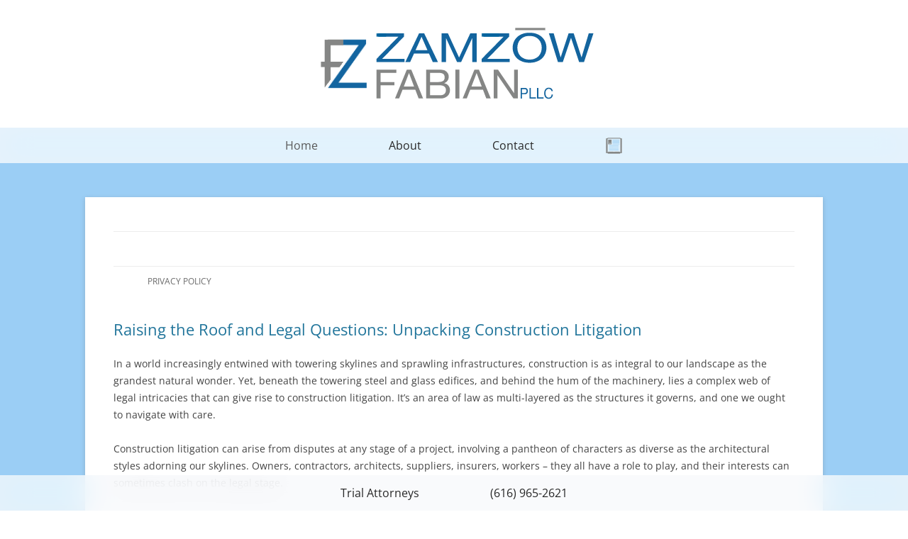

--- FILE ---
content_type: text/html; charset=UTF-8
request_url: https://zamzowfabian.com/articles/page/2/
body_size: 17168
content:
<!DOCTYPE HTML>
<html xmlns="http://www.w3.org/1999/xhtml" xml:lang="en" lang="en">
<head>
<script type="application/ld+json">
{
  "@context": "https://schema.org",
  "@type": "LegalService",
  "name": "Zamzow Fabian PLLC",
  "image": "https://zamzowlaw.com/media/v5zamzowfabianpllc_logo.svg",
  "url": "https://zamzowfabian.com/",
  "telephone": "+1-616-965-2621",
  "email": "contact@zamzowfabian.com",
  "address": {
    "@type": "PostalAddress",
    "streetAddress": "300 Ottawa Ave NW, Suite 220",
    "addressLocality": "Grand Rapids",
    "addressRegion": "MI",
    "postalCode": "49503",
    "addressCountry": "US"
  },
  "openingHours": "Mo-Fr 09:00-17:00",
  "areaServed": {
    "@type": "City",
    "name": "Grand Rapids"
  },
  "description": "Zamzow Fabian PLLC is a Grand Rapids-based law firm providing litigation, criminal defense, business, employment, and real estate legal services to individuals and businesses in Michigan."
}
</script>

<link rel="canonical" href="https://zamzowfabian.com/articles/index.php">


<meta charset="utf-8">
<meta name="viewport" content="width=device-width, initial-scale=1, viewport-fit=cover">
<title>
Zamzow Fabian PLLC • 
Lawyers and Counselors | Grand Rapids, MI | Legal Service 
</title>

<meta property="og:title" content="Zamzow Fabian PLLC Grand Rapids Lawyers">
<meta property="og:image" content="https://zamzowlaw.com/media/v4300_downtown_grand_rapids_zamzow_pllc.jpg">
<meta property="og:description" content="Premier Attorneys and Counselors. Our team of exceptional lawyers guide clients with care and dedication.">
<meta property="og:url" content="https://zamzowfabian.com/">
<meta property="og:locale" content="en_US">
<meta property="og:site_name" content="Zamzow Fabian PLLC">
<meta property="og:type" content="website">

<meta name="description" content="Zamzow Fabian PLLC 
Premier Attorneys and Counselors. Our team of exceptional lawyers guide clients with care and dedication. Find some of the best attorneys in Grand Rapids.">

<meta name='Keywords' content='attorney,lawyer,legal,law,counsel,litigation,grand rapids'>

<meta name="generator" content="Michigan Law Firm Zamzow Fabian PLLC Lawyers, Attorneys, and Counselors">
<meta name="author" content="Zamzow Fabian PLLC">

<meta name="twitter:site" content="@ZamzowFabian">
<meta name="twitter:card" content="https://zamzowlaw.com/media/v4300_downtown_grand_rapids_zamzow_pllc.jpg">
 
<link rel="apple-touch-icon" sizes="180x180" href="/apple-touch-icon.png">
<link rel="icon" type="image/png" sizes="32x32" href="/favicon-32x32.png">
<link rel="icon" type="image/png" sizes="16x16" href="/favicon-16x16.png">
<link rel="manifest" href="/site.webmanifest">
<link rel="mask-icon" href="/safari-pinned-tab.svg" color="#00c7ff">
<meta name="msapplication-TileColor" content="#2b5797">
<meta name="theme-color" content="#ffffff">

<style>

* {margin: 0; padding: 0; border: 0; outline: 0; cursor:default;}
a {text-decoration:none;}
a:hover {color:#9BCEF5;}
h, html, body {color:#282828; background-color:#ffffff; font-family:Helvetica, Arial, Verdana, sans-serif; margin:0px; padding:0px; border:0px; font-weight:normal; }

.v4curpagemen A:link {text-decoration:none; color:#595959; font-size:16px; font-weight:normal; }
.v4curpagemen A:visited {text-decoration:none; color:#595959; font-size:16px; font-weight:normal; }
.v4curpagemen A:hover {text-decoration:none; color:#282828; font-size:16px; font-weight:normal; }
.v4curpagemen A:active {text-decoration:none; color:#595959; font-size:16px; font-weight:normal; }

.v4nexpagemen A:link {text-decoration:none; color:#282828; font-size:16px; font-weight:normal; }
.v4nexpagemen A:visited {text-decoration:none; color:#282828; font-size:16px; font-weight:normal; }
.v4nexpagemen A:hover {text-decoration:none; color:#9BCEF5; font-size:16px; font-weight:normal; }
.v4nexpagemen A:active {text-decoration:none; color:#282828; font-size:16px; font-weight:normal; }

div.v4NavBar { position:sticky; position: -webkit-sticky; z-index:3; top:0px; width:100%; margin:auto; -webkit-backdrop-filter: saturate(1.8) blur(20px); backdrop-filter: saturate(1.8) blur(20px); background-color: rgba(251, 251, 253, 0.8); animation-name: v4menu; animation-duration: 3s;}
@keyframes v4menu {
  0% {background-color: rgba(255, 255, 255, 0.8);}
  50% {background-color: rgba(220, 232, 242, 0.8);}
  100% {background-color: rgba(251, 251, 253, 0.8);}
}
div.v4NavLogo { position:static; background-color:#ffffff; clear:both; text-align:center; min-height:180px; background-image:url('/media/v5zamzowfabianpllc_logo.svg'); background-repeat:no-repeat; background-position:50% 50%; background-size:contain; }
div.v4NavBlog { position:static; clear:both; text-align:center; height:25px; width:25px; background-image:url('/media/v4article.svg'); background-repeat:no-repeat; background-position:50% 50%; background-size:contain; -webkit-transition-duration: 0.5s; /* Safari */  transition-duration: 0.5s; }
div.v4NavBlog:hover { box-shadow: 0 12px 16px 0 rgba(0,0,0,0.2), 0 17px 50px 0 rgba(0,0,0,0.15); transform: scale(1.15); }

nav ul { list-style-type: none; padding: 0; height: 50px; display: flex; justify-content: center; align-items: center; width:100%; }
nav ul li { padding: min(50px, 5%); }

.nav-img { height: 30px; width: auto; }

@media screen and (max-width: 500px) { 
    .home, .about, .contact {
        font-size: 0;
    }
    .nav-img {
        height: 25px;

    }

    .home::after, .about::after, .contact::after {
        font-size: 16px;
 
    }
}

#v4viewport { position:static; background-color:#ffffff; z-index:-1; clear:both; width:100%; overflow:hidden; }

#v4maincontent { position:static; text-align:center; background-color: rgba(255, 255, 255); z-index:-1; clear:both; max-width:2100px; overflow:hidden; margin-left:auto; margin-right:auto; }

#v4coverimage { position:static; clear:both; background-color:#ffffff; max-height:900px; min-height:900px; padding:0px; margin-left:auto; margin-right:auto;
	background-image:url('/media/v4300_downtown_grand_rapids_zamzow_pllc.jpg'); background-repeat:no-repeat; background-size:cover; background-position:50% 0px; }

#v4maintitle { position:relative; display:inline-block; top:100px; text-align:center; transform: scale(1.03); -webkit-backdrop-filter: saturate(1.8) blur(20px); backdrop-filter: saturate(1.8) blur(20px); background-color: rgba(251, 251, 253, 0.6); max-width:90%; min-width:40%; padding:10px; margin-left:auto; margin-right:auto; border-radius: 30px; box-shadow: 0 12px 16px 0 rgba(0,0,0,0.2), 0 17px 50px 0 rgba(0,0,0,0.15); }

.v4titleSB {position:static; padding:10px; display:block; color:#282828; font-size:28px; font-weight:600; line-height:37px; margin-left:auto; margin-right:auto; animation-name: fadeIn; animation-duration: 10s; }
.v4titleMB {position:static; padding:10px; display:block; color:#282828; font-size:40px; font-weight:400; line-height:45px; margin-left:auto; margin-right:auto; animation-name: fadeIn; animation-duration: 5s; }
.v4titleLB {position:static; padding:10px; display:block; color:#282828; font-size:70px; font-weight:600; line-height:84px; margin-left:auto; margin-right:auto; }
@keyframes fadeIn { 0% {color:#282828; opacity: 0;} 15% {color:#282828; opacity: 0;} 100% {color:#282828; opacity: 1;} }

div.v4bodyimgfirst { position:static; text-align:center; clear:both; background-color:rgba(255, 255, 255); padding:5%; min-width:275px; background-image:url('/media/v4backgroundlit.jpg'); background-repeat:no-repeat; background-position:50% 50%; background-size:cover; margin-left:10%; margin-right:10%; border-radius: 30px; }
div.v4bodyimgsecond { position:static; text-align:center; clear:both; background-color:rgba(255, 255, 255); padding:5%; min-width:275px; background-image:url('/media/v4backgroundmain.jpg'); background-repeat:no-repeat; background-position:50% 50%; background-size:cover; margin-left:10%; margin-right:10%; border-radius: 30px; }
div.v4bodyimgthird { position:static; text-align:center; clear:both; background-color:rgba(255, 255, 255); padding:5%; min-width:275px; background-image:url('/media/v4backgroundmed1a.jpg'); background-repeat:no-repeat; background-position:50% 50%; background-size:cover; margin-left:10%; margin-right:10%; border-radius: 30px; }
div.v4bodyimgfourth { position:static; text-align:center; clear:both; background-color:rgba(255, 255, 255); padding:5%; min-width:275px; background-image:url('/media/v4backgroundmed2a.jpg'); background-repeat:no-repeat; background-position:50% 50%; background-size:cover; margin-left:10%; margin-right:10%; border-radius: 30px; }


div.v4bodycontainer { position:static; text-align:center; clear:both; background-color:rgba(255, 255, 255); max-width:1400px; padding:20px; margin-left:auto; margin-right:auto; }
.v4bodyT {position:static; padding:8px; display:block; color:#282828; font-size:55px; font-weight:600; line-height:60px; }
.v4bodyM {position:static; padding:8px; display:block; color:#282828; font-size:45px; font-weight:400; line-height:40px; }
.v4bodyMT {position:static; padding:8px; display:block; color:#282828; font-size:35px; font-weight:200; line-height:30px; }
.v4bodyMS {position:static; padding:8px; display:block; color:#282828; font-size:25px; font-weight:300; line-height:30px; }
.v4bodyS {position:static; padding:8px; display:block; color:#282828; font-size:20px; font-weight:200; line-height:25px; }

div.v4gap { position:static; clear:both; height:50px; width:100%; margin-left:auto; margin-right:auto; }

div.v4boxContainer { position:static; text-align:center; max-width:1400px; padding:20px; background-color:#ffffff; display:flex; justify-content:space-around; flex-wrap:wrap; margin-left:auto; margin-right:auto; }

div.v4tile1 { position:static; float:left; max-width:500px; min-height:330px; text-align:center; overflow:hidden; padding:20px; margin:20px; background-color: rgba(251, 251, 253); background-image: linear-gradient(rgba(187,230,253), rgba(251,251,253));  -webkit-transition-duration: 0.5s; /* Safari */  transition-duration: 0.5s; border-radius:30px; }
div.v4tile1:hover { box-shadow: 0 12px 16px 0 rgba(0,0,0,0.2), 0 17px 50px 0 rgba(0,0,0,0.15); transform: scale(1.05); }
.v4tileTitle {position:static; padding:10px; display:block; color:#282828; font-size:19px; font-weight:600; line-height:20px; }
.v4tileText {position:static; padding:10px; display:block; color:#282828; font-size:16px; font-weight:300; line-height:25px; }

div.v4clickable { position:static; float:right; clear:both; text-align:center; height:38px; width:38px; opacity: 0.5; background-image:url('/media/v4clickable.png'); background-repeat:no-repeat; background-position:50% 50%; background-size:contain; margin: 10px 10px 10px 10px; -webkit-transition-duration: 0.5s; /* Safari */  transition-duration: 0.5s; }
div.v4clickable:hover { transform: scale(0.9); }



.v4footer A:link {text-decoration:none; color:#282828; font-weight:normal; }
.v4footer A:visited {text-decoration:none; color:#282828; font-weight:normal; }
.v4footer A:hover {text-decoration:none; color:#9BCEF5; font-weight:normal; }
.v4footer A:active {text-decoration:none; color:#282828; font-weight:normal; }

.v4f1footer {position:static; color:#282828; font-size:14px;; }

div.v4footBar { position:sticky; position: -webkit-sticky; z-index:2; bottom:0px; width:100%; margin:auto; -webkit-backdrop-filter: saturate(1.8) blur(20px); backdrop-filter: saturate(1.8) blur(20px); background-color: rgba(251, 251, 253, 0.8); animation-name: v4menu; animation-duration: 3s;}
div.v4footPort { position:static; clear:both; max-width:100%; background-color: rgba(255, 255, 255); }

div.v4footLeft  { position:static; clear:both; text-align:left; max-width:1400px; margin-left:auto; margin-right:auto; }
div.v4footRight { position:static; clear:both; text-align:right; max-width:1400px; margin-left:auto; margin-right:auto; }
#v4footimageBox { position:static; text-align:center; overflow:hidden; float: left; margin-left:auto; margin-right:auto; }


.breadyList { padding-left: 8px; direction: ltr; list-style:none }
.breadyItem { margin-right: 7px; float: left; padding: 3px 4px 3px 0; max-width: 100%; overflow: hidden; text-overflow: ellipsis; white-space:nowrap }
.breadyLinks { font-size: 14px; font-weight: 400; height:30px; position: relative; z-index:1 }

.v4aboutTitleB {position:static; padding:2px; display:inline; color:#282828; font-size:35px; font-weight:600; line-height:35px; }
.v4aboutTitleT {position:static; padding:2px; display:inline; color:#282828; font-size:35px; font-weight:100; line-height:35px; }
.v4aboutText {position:static; padding:10px; display:block; color:#282828; font-size:17px; font-weight:300; line-height:25px; }

div.v4faceKVD { position:static; text-align:center; height:200px; width:200px; opacity: 0.9; background-image:url('/media/b_krishna.jpg'); background-repeat:no-repeat; background-position:50% 50%; background-size:cover; border-radius: 50%; margin-right: auto; margin-left: auto;}
div.v4facePQF { position:static; text-align:center; height:200px; width:200px; opacity: 0.9; background-image:url('/media/b_pavol.jpg'); background-repeat:no-repeat; background-position:50% 50%; background-size:cover; border-radius: 50%; margin-right: auto; margin-left: auto;}
div.v4faceMLZ { position:static; text-align:center; height:200px; width:200px; opacity: 0.9; background-image:url('/media/attorneygrandrapids_zamzow2desktop.jpg'); background-repeat:no-repeat; background-position:50% 50%; background-size:cover; border-radius: 50%; margin-right: auto; margin-left: auto;}
div.v4faceZFLO { position:static; text-align:center; height:200px; width:200px; opacity: 0.9; background-image:url('/media/v4lawfirmface.jpg'); background-repeat:no-repeat; background-position:50% 50%; background-size:cover; border-radius: 50%; margin-right: auto; margin-left: auto;}


#v4proftitleTOP { position:relative; display:inline-block; top:20px; text-align:center; transform: scale(1.03); -webkit-backdrop-filter: saturate(1.8) blur(20px); backdrop-filter: saturate(1.8) blur(20px); background-color: rgba(251, 251, 253, 0.6); max-width:90%; min-width:40%; padding:10px; margin-left:auto; margin-right:auto; border-radius: 30px; box-shadow: 0 12px 16px 0 rgba(0,0,0,0.2), 0 17px 50px 0 rgba(0,0,0,0.15); }
#v4proftitleBOTTOM { position:relative; display:inline-block; top:-150px; text-align:center; transform: scale(1.03); -webkit-backdrop-filter: saturate(1.8) blur(20px); backdrop-filter: saturate(1.8) blur(20px); background-color: rgba(251, 251, 253, 0.6); max-width:90%; min-width:40%; padding:10px; margin-left:auto; margin-right:auto; border-radius: 30px; box-shadow: 0 12px 16px 0 rgba(0,0,0,0.2), 0 17px 50px 0 rgba(0,0,0,0.15); }
.v4titlePB {position:static; padding:10px; display:block; color:#282828; font-size:60px; font-weight:600; line-height:70px; margin-left:auto; margin-right:auto; }

.v4bodyConS {position:static; padding:8px; text-align:left; display:block; color:#282828; font-size:20px; font-weight:200; line-height:25px; }
.v4gapBill { position:static; background-color:#9BCEF5; clear:both; height:10px; width:150px; margin-left:auto; margin-right:auto; border-radius: 30px; }

div.v4bodyimgcrim { position:static; text-align:center; clear:both; background-color:rgba(255, 255, 255); padding:5%; min-width:275px; background-image:url('/media/v4backgroundcrim2.jpg'); background-repeat:no-repeat; background-position:50% 50%; background-size:cover; margin-left:10%; margin-right:10%; border-radius: 30px; }

div.v4tile1c { position:static; float:left; max-width:500px; min-height:330px; text-align:center; overflow:hidden; padding:20px; margin:20px; background-color: rgba(68, 0, 0); background-image: linear-gradient(rgba(68,0,0), rgba(255,0,0));  -webkit-transition-duration: 0.5s; /* Safari */  transition-duration: 0.5s; border-radius:30px; }
div.v4tile1c:hover { box-shadow: 0 12px 16px 0 rgba(0,0,0,0.2), 0 17px 50px 0 rgba(0,0,0,0.15); transform: scale(1.05); }

.v4bodyMc {position:static; padding:8px; display:block; color:#ffffff; font-size:45px; font-weight:400; line-height:40px; }
.v4bodyMSc {position:static; padding:8px; display:block; color:#ffffff; font-size:25px; font-weight:300; line-height:30px; }

.v4tileTitlec {position:static; padding:10px; display:block; color:#ffffff; font-size:19px; font-weight:600; line-height:20px; }
.v4tileTextc {position:static; padding:10px; display:block; color:#ffffff; font-size:16px; font-weight:300; line-height:25px; }

.v4gapCill { position:static; background-color:#440000; clear:both; height:10px; width:150px; margin-left:auto; margin-right:auto; border-radius: 30px; }




</style>
<script async src="/v4fixed_menu.js"></script>
</head>
<body>

<a href="/index.php" title="Zamzow Fabian Main Page"><div class="v4NavLogo"></div></a>
<div class="v4NavBar">
<nav>
    <ul>
        <li><span class="v4curpagemen">        <a href="/index.php" class="home">Home</a></span></li>
        <li><span class="v4nexpagemen">	<a href="/about.php" class="about">About</a></span></li>
        <li><span class="v4nexpagemen">	<a href="contact.php" class="contact">Contact</a></span></li>
        <li><a href="/articles/" title="Zamzow Fabian Articles"><div class="v4NavBlog"></div></a></li>
	</ul>
</nav>
</div><!DOCTYPE html>
<!--[if IE 7]>
<html class="ie ie7" lang="en-US">
<![endif]-->
<!--[if IE 8]>
<html class="ie ie8" lang="en-US">
<![endif]-->
<!--[if !(IE 7) & !(IE 8)]><!-->
<html lang="en-US">
<!--<![endif]-->
<head>
<meta charset="UTF-8" />
<meta name="viewport" content="width=device-width" />
<title>Zamzow Fabian PLLC Articles | Relevant Legal Articles | Page 2</title>
<link rel="profile" href="https://gmpg.org/xfn/11" />
<link rel="pingback" href="https://zamzowfabian.com/articles/xmlrpc.php">
<!--[if lt IE 9]>
<script src="https://zamzowfabian.com/articles/wp-content/themes/twentytwelve/js/html5.js?ver=3.7.0" type="text/javascript"></script>
<![endif]-->
<meta name='robots' content='max-image-preview:large' />
	<style>img:is([sizes="auto" i], [sizes^="auto," i]) { contain-intrinsic-size: 3000px 1500px }</style>
	<link rel="alternate" type="application/rss+xml" title="Zamzow Fabian PLLC Articles &raquo; Feed" href="https://zamzowfabian.com/articles/feed/" />
<link rel="alternate" type="application/rss+xml" title="Zamzow Fabian PLLC Articles &raquo; Comments Feed" href="https://zamzowfabian.com/articles/comments/feed/" />
<script type="text/javascript">
/* <![CDATA[ */
window._wpemojiSettings = {"baseUrl":"https:\/\/s.w.org\/images\/core\/emoji\/16.0.1\/72x72\/","ext":".png","svgUrl":"https:\/\/s.w.org\/images\/core\/emoji\/16.0.1\/svg\/","svgExt":".svg","source":{"concatemoji":"https:\/\/zamzowfabian.com\/articles\/wp-includes\/js\/wp-emoji-release.min.js?ver=6.8.3"}};
/*! This file is auto-generated */
!function(s,n){var o,i,e;function c(e){try{var t={supportTests:e,timestamp:(new Date).valueOf()};sessionStorage.setItem(o,JSON.stringify(t))}catch(e){}}function p(e,t,n){e.clearRect(0,0,e.canvas.width,e.canvas.height),e.fillText(t,0,0);var t=new Uint32Array(e.getImageData(0,0,e.canvas.width,e.canvas.height).data),a=(e.clearRect(0,0,e.canvas.width,e.canvas.height),e.fillText(n,0,0),new Uint32Array(e.getImageData(0,0,e.canvas.width,e.canvas.height).data));return t.every(function(e,t){return e===a[t]})}function u(e,t){e.clearRect(0,0,e.canvas.width,e.canvas.height),e.fillText(t,0,0);for(var n=e.getImageData(16,16,1,1),a=0;a<n.data.length;a++)if(0!==n.data[a])return!1;return!0}function f(e,t,n,a){switch(t){case"flag":return n(e,"\ud83c\udff3\ufe0f\u200d\u26a7\ufe0f","\ud83c\udff3\ufe0f\u200b\u26a7\ufe0f")?!1:!n(e,"\ud83c\udde8\ud83c\uddf6","\ud83c\udde8\u200b\ud83c\uddf6")&&!n(e,"\ud83c\udff4\udb40\udc67\udb40\udc62\udb40\udc65\udb40\udc6e\udb40\udc67\udb40\udc7f","\ud83c\udff4\u200b\udb40\udc67\u200b\udb40\udc62\u200b\udb40\udc65\u200b\udb40\udc6e\u200b\udb40\udc67\u200b\udb40\udc7f");case"emoji":return!a(e,"\ud83e\udedf")}return!1}function g(e,t,n,a){var r="undefined"!=typeof WorkerGlobalScope&&self instanceof WorkerGlobalScope?new OffscreenCanvas(300,150):s.createElement("canvas"),o=r.getContext("2d",{willReadFrequently:!0}),i=(o.textBaseline="top",o.font="600 32px Arial",{});return e.forEach(function(e){i[e]=t(o,e,n,a)}),i}function t(e){var t=s.createElement("script");t.src=e,t.defer=!0,s.head.appendChild(t)}"undefined"!=typeof Promise&&(o="wpEmojiSettingsSupports",i=["flag","emoji"],n.supports={everything:!0,everythingExceptFlag:!0},e=new Promise(function(e){s.addEventListener("DOMContentLoaded",e,{once:!0})}),new Promise(function(t){var n=function(){try{var e=JSON.parse(sessionStorage.getItem(o));if("object"==typeof e&&"number"==typeof e.timestamp&&(new Date).valueOf()<e.timestamp+604800&&"object"==typeof e.supportTests)return e.supportTests}catch(e){}return null}();if(!n){if("undefined"!=typeof Worker&&"undefined"!=typeof OffscreenCanvas&&"undefined"!=typeof URL&&URL.createObjectURL&&"undefined"!=typeof Blob)try{var e="postMessage("+g.toString()+"("+[JSON.stringify(i),f.toString(),p.toString(),u.toString()].join(",")+"));",a=new Blob([e],{type:"text/javascript"}),r=new Worker(URL.createObjectURL(a),{name:"wpTestEmojiSupports"});return void(r.onmessage=function(e){c(n=e.data),r.terminate(),t(n)})}catch(e){}c(n=g(i,f,p,u))}t(n)}).then(function(e){for(var t in e)n.supports[t]=e[t],n.supports.everything=n.supports.everything&&n.supports[t],"flag"!==t&&(n.supports.everythingExceptFlag=n.supports.everythingExceptFlag&&n.supports[t]);n.supports.everythingExceptFlag=n.supports.everythingExceptFlag&&!n.supports.flag,n.DOMReady=!1,n.readyCallback=function(){n.DOMReady=!0}}).then(function(){return e}).then(function(){var e;n.supports.everything||(n.readyCallback(),(e=n.source||{}).concatemoji?t(e.concatemoji):e.wpemoji&&e.twemoji&&(t(e.twemoji),t(e.wpemoji)))}))}((window,document),window._wpemojiSettings);
/* ]]> */
</script>
<style id='wp-emoji-styles-inline-css' type='text/css'>

	img.wp-smiley, img.emoji {
		display: inline !important;
		border: none !important;
		box-shadow: none !important;
		height: 1em !important;
		width: 1em !important;
		margin: 0 0.07em !important;
		vertical-align: -0.1em !important;
		background: none !important;
		padding: 0 !important;
	}
</style>
<link rel='stylesheet' id='wp-block-library-css' href='https://zamzowfabian.com/articles/wp-includes/css/dist/block-library/style.min.css?ver=6.8.3' type='text/css' media='all' />
<style id='wp-block-library-theme-inline-css' type='text/css'>
.wp-block-audio :where(figcaption){color:#555;font-size:13px;text-align:center}.is-dark-theme .wp-block-audio :where(figcaption){color:#ffffffa6}.wp-block-audio{margin:0 0 1em}.wp-block-code{border:1px solid #ccc;border-radius:4px;font-family:Menlo,Consolas,monaco,monospace;padding:.8em 1em}.wp-block-embed :where(figcaption){color:#555;font-size:13px;text-align:center}.is-dark-theme .wp-block-embed :where(figcaption){color:#ffffffa6}.wp-block-embed{margin:0 0 1em}.blocks-gallery-caption{color:#555;font-size:13px;text-align:center}.is-dark-theme .blocks-gallery-caption{color:#ffffffa6}:root :where(.wp-block-image figcaption){color:#555;font-size:13px;text-align:center}.is-dark-theme :root :where(.wp-block-image figcaption){color:#ffffffa6}.wp-block-image{margin:0 0 1em}.wp-block-pullquote{border-bottom:4px solid;border-top:4px solid;color:currentColor;margin-bottom:1.75em}.wp-block-pullquote cite,.wp-block-pullquote footer,.wp-block-pullquote__citation{color:currentColor;font-size:.8125em;font-style:normal;text-transform:uppercase}.wp-block-quote{border-left:.25em solid;margin:0 0 1.75em;padding-left:1em}.wp-block-quote cite,.wp-block-quote footer{color:currentColor;font-size:.8125em;font-style:normal;position:relative}.wp-block-quote:where(.has-text-align-right){border-left:none;border-right:.25em solid;padding-left:0;padding-right:1em}.wp-block-quote:where(.has-text-align-center){border:none;padding-left:0}.wp-block-quote.is-large,.wp-block-quote.is-style-large,.wp-block-quote:where(.is-style-plain){border:none}.wp-block-search .wp-block-search__label{font-weight:700}.wp-block-search__button{border:1px solid #ccc;padding:.375em .625em}:where(.wp-block-group.has-background){padding:1.25em 2.375em}.wp-block-separator.has-css-opacity{opacity:.4}.wp-block-separator{border:none;border-bottom:2px solid;margin-left:auto;margin-right:auto}.wp-block-separator.has-alpha-channel-opacity{opacity:1}.wp-block-separator:not(.is-style-wide):not(.is-style-dots){width:100px}.wp-block-separator.has-background:not(.is-style-dots){border-bottom:none;height:1px}.wp-block-separator.has-background:not(.is-style-wide):not(.is-style-dots){height:2px}.wp-block-table{margin:0 0 1em}.wp-block-table td,.wp-block-table th{word-break:normal}.wp-block-table :where(figcaption){color:#555;font-size:13px;text-align:center}.is-dark-theme .wp-block-table :where(figcaption){color:#ffffffa6}.wp-block-video :where(figcaption){color:#555;font-size:13px;text-align:center}.is-dark-theme .wp-block-video :where(figcaption){color:#ffffffa6}.wp-block-video{margin:0 0 1em}:root :where(.wp-block-template-part.has-background){margin-bottom:0;margin-top:0;padding:1.25em 2.375em}
</style>
<style id='classic-theme-styles-inline-css' type='text/css'>
/*! This file is auto-generated */
.wp-block-button__link{color:#fff;background-color:#32373c;border-radius:9999px;box-shadow:none;text-decoration:none;padding:calc(.667em + 2px) calc(1.333em + 2px);font-size:1.125em}.wp-block-file__button{background:#32373c;color:#fff;text-decoration:none}
</style>
<style id='global-styles-inline-css' type='text/css'>
:root{--wp--preset--aspect-ratio--square: 1;--wp--preset--aspect-ratio--4-3: 4/3;--wp--preset--aspect-ratio--3-4: 3/4;--wp--preset--aspect-ratio--3-2: 3/2;--wp--preset--aspect-ratio--2-3: 2/3;--wp--preset--aspect-ratio--16-9: 16/9;--wp--preset--aspect-ratio--9-16: 9/16;--wp--preset--color--black: #000000;--wp--preset--color--cyan-bluish-gray: #abb8c3;--wp--preset--color--white: #fff;--wp--preset--color--pale-pink: #f78da7;--wp--preset--color--vivid-red: #cf2e2e;--wp--preset--color--luminous-vivid-orange: #ff6900;--wp--preset--color--luminous-vivid-amber: #fcb900;--wp--preset--color--light-green-cyan: #7bdcb5;--wp--preset--color--vivid-green-cyan: #00d084;--wp--preset--color--pale-cyan-blue: #8ed1fc;--wp--preset--color--vivid-cyan-blue: #0693e3;--wp--preset--color--vivid-purple: #9b51e0;--wp--preset--color--blue: #21759b;--wp--preset--color--dark-gray: #444;--wp--preset--color--medium-gray: #9f9f9f;--wp--preset--color--light-gray: #e6e6e6;--wp--preset--gradient--vivid-cyan-blue-to-vivid-purple: linear-gradient(135deg,rgba(6,147,227,1) 0%,rgb(155,81,224) 100%);--wp--preset--gradient--light-green-cyan-to-vivid-green-cyan: linear-gradient(135deg,rgb(122,220,180) 0%,rgb(0,208,130) 100%);--wp--preset--gradient--luminous-vivid-amber-to-luminous-vivid-orange: linear-gradient(135deg,rgba(252,185,0,1) 0%,rgba(255,105,0,1) 100%);--wp--preset--gradient--luminous-vivid-orange-to-vivid-red: linear-gradient(135deg,rgba(255,105,0,1) 0%,rgb(207,46,46) 100%);--wp--preset--gradient--very-light-gray-to-cyan-bluish-gray: linear-gradient(135deg,rgb(238,238,238) 0%,rgb(169,184,195) 100%);--wp--preset--gradient--cool-to-warm-spectrum: linear-gradient(135deg,rgb(74,234,220) 0%,rgb(151,120,209) 20%,rgb(207,42,186) 40%,rgb(238,44,130) 60%,rgb(251,105,98) 80%,rgb(254,248,76) 100%);--wp--preset--gradient--blush-light-purple: linear-gradient(135deg,rgb(255,206,236) 0%,rgb(152,150,240) 100%);--wp--preset--gradient--blush-bordeaux: linear-gradient(135deg,rgb(254,205,165) 0%,rgb(254,45,45) 50%,rgb(107,0,62) 100%);--wp--preset--gradient--luminous-dusk: linear-gradient(135deg,rgb(255,203,112) 0%,rgb(199,81,192) 50%,rgb(65,88,208) 100%);--wp--preset--gradient--pale-ocean: linear-gradient(135deg,rgb(255,245,203) 0%,rgb(182,227,212) 50%,rgb(51,167,181) 100%);--wp--preset--gradient--electric-grass: linear-gradient(135deg,rgb(202,248,128) 0%,rgb(113,206,126) 100%);--wp--preset--gradient--midnight: linear-gradient(135deg,rgb(2,3,129) 0%,rgb(40,116,252) 100%);--wp--preset--font-size--small: 13px;--wp--preset--font-size--medium: 20px;--wp--preset--font-size--large: 36px;--wp--preset--font-size--x-large: 42px;--wp--preset--spacing--20: 0.44rem;--wp--preset--spacing--30: 0.67rem;--wp--preset--spacing--40: 1rem;--wp--preset--spacing--50: 1.5rem;--wp--preset--spacing--60: 2.25rem;--wp--preset--spacing--70: 3.38rem;--wp--preset--spacing--80: 5.06rem;--wp--preset--shadow--natural: 6px 6px 9px rgba(0, 0, 0, 0.2);--wp--preset--shadow--deep: 12px 12px 50px rgba(0, 0, 0, 0.4);--wp--preset--shadow--sharp: 6px 6px 0px rgba(0, 0, 0, 0.2);--wp--preset--shadow--outlined: 6px 6px 0px -3px rgba(255, 255, 255, 1), 6px 6px rgba(0, 0, 0, 1);--wp--preset--shadow--crisp: 6px 6px 0px rgba(0, 0, 0, 1);}:where(.is-layout-flex){gap: 0.5em;}:where(.is-layout-grid){gap: 0.5em;}body .is-layout-flex{display: flex;}.is-layout-flex{flex-wrap: wrap;align-items: center;}.is-layout-flex > :is(*, div){margin: 0;}body .is-layout-grid{display: grid;}.is-layout-grid > :is(*, div){margin: 0;}:where(.wp-block-columns.is-layout-flex){gap: 2em;}:where(.wp-block-columns.is-layout-grid){gap: 2em;}:where(.wp-block-post-template.is-layout-flex){gap: 1.25em;}:where(.wp-block-post-template.is-layout-grid){gap: 1.25em;}.has-black-color{color: var(--wp--preset--color--black) !important;}.has-cyan-bluish-gray-color{color: var(--wp--preset--color--cyan-bluish-gray) !important;}.has-white-color{color: var(--wp--preset--color--white) !important;}.has-pale-pink-color{color: var(--wp--preset--color--pale-pink) !important;}.has-vivid-red-color{color: var(--wp--preset--color--vivid-red) !important;}.has-luminous-vivid-orange-color{color: var(--wp--preset--color--luminous-vivid-orange) !important;}.has-luminous-vivid-amber-color{color: var(--wp--preset--color--luminous-vivid-amber) !important;}.has-light-green-cyan-color{color: var(--wp--preset--color--light-green-cyan) !important;}.has-vivid-green-cyan-color{color: var(--wp--preset--color--vivid-green-cyan) !important;}.has-pale-cyan-blue-color{color: var(--wp--preset--color--pale-cyan-blue) !important;}.has-vivid-cyan-blue-color{color: var(--wp--preset--color--vivid-cyan-blue) !important;}.has-vivid-purple-color{color: var(--wp--preset--color--vivid-purple) !important;}.has-black-background-color{background-color: var(--wp--preset--color--black) !important;}.has-cyan-bluish-gray-background-color{background-color: var(--wp--preset--color--cyan-bluish-gray) !important;}.has-white-background-color{background-color: var(--wp--preset--color--white) !important;}.has-pale-pink-background-color{background-color: var(--wp--preset--color--pale-pink) !important;}.has-vivid-red-background-color{background-color: var(--wp--preset--color--vivid-red) !important;}.has-luminous-vivid-orange-background-color{background-color: var(--wp--preset--color--luminous-vivid-orange) !important;}.has-luminous-vivid-amber-background-color{background-color: var(--wp--preset--color--luminous-vivid-amber) !important;}.has-light-green-cyan-background-color{background-color: var(--wp--preset--color--light-green-cyan) !important;}.has-vivid-green-cyan-background-color{background-color: var(--wp--preset--color--vivid-green-cyan) !important;}.has-pale-cyan-blue-background-color{background-color: var(--wp--preset--color--pale-cyan-blue) !important;}.has-vivid-cyan-blue-background-color{background-color: var(--wp--preset--color--vivid-cyan-blue) !important;}.has-vivid-purple-background-color{background-color: var(--wp--preset--color--vivid-purple) !important;}.has-black-border-color{border-color: var(--wp--preset--color--black) !important;}.has-cyan-bluish-gray-border-color{border-color: var(--wp--preset--color--cyan-bluish-gray) !important;}.has-white-border-color{border-color: var(--wp--preset--color--white) !important;}.has-pale-pink-border-color{border-color: var(--wp--preset--color--pale-pink) !important;}.has-vivid-red-border-color{border-color: var(--wp--preset--color--vivid-red) !important;}.has-luminous-vivid-orange-border-color{border-color: var(--wp--preset--color--luminous-vivid-orange) !important;}.has-luminous-vivid-amber-border-color{border-color: var(--wp--preset--color--luminous-vivid-amber) !important;}.has-light-green-cyan-border-color{border-color: var(--wp--preset--color--light-green-cyan) !important;}.has-vivid-green-cyan-border-color{border-color: var(--wp--preset--color--vivid-green-cyan) !important;}.has-pale-cyan-blue-border-color{border-color: var(--wp--preset--color--pale-cyan-blue) !important;}.has-vivid-cyan-blue-border-color{border-color: var(--wp--preset--color--vivid-cyan-blue) !important;}.has-vivid-purple-border-color{border-color: var(--wp--preset--color--vivid-purple) !important;}.has-vivid-cyan-blue-to-vivid-purple-gradient-background{background: var(--wp--preset--gradient--vivid-cyan-blue-to-vivid-purple) !important;}.has-light-green-cyan-to-vivid-green-cyan-gradient-background{background: var(--wp--preset--gradient--light-green-cyan-to-vivid-green-cyan) !important;}.has-luminous-vivid-amber-to-luminous-vivid-orange-gradient-background{background: var(--wp--preset--gradient--luminous-vivid-amber-to-luminous-vivid-orange) !important;}.has-luminous-vivid-orange-to-vivid-red-gradient-background{background: var(--wp--preset--gradient--luminous-vivid-orange-to-vivid-red) !important;}.has-very-light-gray-to-cyan-bluish-gray-gradient-background{background: var(--wp--preset--gradient--very-light-gray-to-cyan-bluish-gray) !important;}.has-cool-to-warm-spectrum-gradient-background{background: var(--wp--preset--gradient--cool-to-warm-spectrum) !important;}.has-blush-light-purple-gradient-background{background: var(--wp--preset--gradient--blush-light-purple) !important;}.has-blush-bordeaux-gradient-background{background: var(--wp--preset--gradient--blush-bordeaux) !important;}.has-luminous-dusk-gradient-background{background: var(--wp--preset--gradient--luminous-dusk) !important;}.has-pale-ocean-gradient-background{background: var(--wp--preset--gradient--pale-ocean) !important;}.has-electric-grass-gradient-background{background: var(--wp--preset--gradient--electric-grass) !important;}.has-midnight-gradient-background{background: var(--wp--preset--gradient--midnight) !important;}.has-small-font-size{font-size: var(--wp--preset--font-size--small) !important;}.has-medium-font-size{font-size: var(--wp--preset--font-size--medium) !important;}.has-large-font-size{font-size: var(--wp--preset--font-size--large) !important;}.has-x-large-font-size{font-size: var(--wp--preset--font-size--x-large) !important;}
:where(.wp-block-post-template.is-layout-flex){gap: 1.25em;}:where(.wp-block-post-template.is-layout-grid){gap: 1.25em;}
:where(.wp-block-columns.is-layout-flex){gap: 2em;}:where(.wp-block-columns.is-layout-grid){gap: 2em;}
:root :where(.wp-block-pullquote){font-size: 1.5em;line-height: 1.6;}
</style>
<link rel='stylesheet' id='twentytwelve-fonts-css' href='https://zamzowfabian.com/articles/wp-content/themes/twentytwelve/fonts/font-open-sans.css?ver=20230328' type='text/css' media='all' />
<link rel='stylesheet' id='twentytwelve-style-css' href='https://zamzowfabian.com/articles/wp-content/themes/twentytwelve/style.css?ver=20231107' type='text/css' media='all' />
<link rel='stylesheet' id='twentytwelve-block-style-css' href='https://zamzowfabian.com/articles/wp-content/themes/twentytwelve/css/blocks.css?ver=20230213' type='text/css' media='all' />
<!--[if lt IE 9]>
<link rel='stylesheet' id='twentytwelve-ie-css' href='https://zamzowfabian.com/articles/wp-content/themes/twentytwelve/css/ie.css?ver=20150214' type='text/css' media='all' />
<![endif]-->
<script type="text/javascript" src="https://zamzowfabian.com/articles/wp-includes/js/jquery/jquery.min.js?ver=3.7.1" id="jquery-core-js"></script>
<script type="text/javascript" src="https://zamzowfabian.com/articles/wp-includes/js/jquery/jquery-migrate.min.js?ver=3.4.1" id="jquery-migrate-js"></script>
<script type="text/javascript" src="https://zamzowfabian.com/articles/wp-content/themes/twentytwelve/js/navigation.js?ver=20141205" id="twentytwelve-navigation-js" defer="defer" data-wp-strategy="defer"></script>
<link rel="https://api.w.org/" href="https://zamzowfabian.com/articles/wp-json/" /><link rel="EditURI" type="application/rsd+xml" title="RSD" href="https://zamzowfabian.com/articles/xmlrpc.php?rsd" />
<meta name="generator" content="WordPress 6.8.3" />
	<style type="text/css" id="twentytwelve-header-css">
		.site-title,
	.site-description {
		position: absolute;
		clip: rect(1px 1px 1px 1px); /* IE7 */
		clip: rect(1px, 1px, 1px, 1px);
	}
			</style>
	<style type="text/css" id="custom-background-css">
body.custom-background { background-color: #9bcef5; }
</style>
	</head>

<body class="home blog paged custom-background wp-embed-responsive paged-2 wp-theme-twentytwelve full-width custom-font-enabled single-author">
<div id="page" class="hfeed site">
	<header id="masthead" class="site-header">
		<hgroup>
			<h1 class="site-title"><a href="https://zamzowfabian.com/articles/" rel="home">Zamzow Fabian PLLC Articles</a></h1>
			<h2 class="site-description">Relevant Legal Articles</h2>
		</hgroup>

		<nav id="site-navigation" class="main-navigation">
			<button class="menu-toggle">Menu</button>
			<a class="assistive-text" href="#content">Skip to content</a>
			<div class="menu-zflo-article-container"><ul id="menu-zflo-article" class="nav-menu"><li id="menu-item-438" class="menu-item menu-item-type-post_type menu-item-object-page menu-item-privacy-policy menu-item-438"><a rel="privacy-policy" href="https://zamzowfabian.com/articles/privacy-policy-2/">Privacy Policy</a></li>
</ul></div>		</nav><!-- #site-navigation -->

			</header><!-- #masthead -->

	<div id="main" class="wrapper">

	<div id="primary" class="site-content">
		<div id="content" role="main">
		
							
	<article id="post-399" class="post-399 post type-post status-publish format-standard hentry category-larticles">
				<header class="entry-header">
			
						<h1 class="entry-title">
				<a href="https://zamzowfabian.com/articles/raising-the-roof-and-legal-questions-unpacking-construction-litigation/" rel="bookmark">Raising the Roof and Legal Questions: Unpacking Construction Litigation</a>
			</h1>
								</header><!-- .entry-header -->

				<div class="entry-content">
			<p>In a world increasingly entwined with towering skylines and sprawling infrastructures, construction is as integral to our landscape as the grandest natural wonder. Yet, beneath the towering steel and glass edifices, and behind the hum of the machinery, lies a complex web of legal intricacies that can give rise to construction litigation. It’s an area of law as multi-layered as the structures it governs, and one we ought to navigate with care.</p>
<p>Construction litigation can arise from disputes at any stage of a project, involving a pantheon of characters as diverse as the architectural styles adorning our skylines. Owners, contractors, architects, suppliers, insurers, workers &#8211; they all have a role to play, and their interests can sometimes clash on the legal stage.</p>
<p>Enter the Lawyer. Perhaps the most well-trodden pathway to the courtroom is the breach of contract claim. From delays in the project schedule to disputes over the quality of work or materials, contractual disagreements are as much a part of the construction landscape as steel beams and concrete. Construction contracts are often complex documents, teeming with clauses that can spark contention if not carefully interpreted and executed.</p>
<p>Another common area of dispute lies in the realm of construction defects. These can range from structural issues that threaten the integrity of a building to aesthetic discrepancies that veer from the original blueprint. In these cases, questions arise about who is responsible, and what remedy is appropriate.</p>
<p>Safety is another cornerstone of construction litigation. The construction industry is rife with hazards, from falls to equipment-related injuries. When accidents occur, they can lead to personal injury claims or even workers&#8217; compensation disputes, adding another layer to the legal complexity of construction.</p>
<p>Then, there is the issue of non-payment or mechanics&#8217; liens. When a contractor or subcontractor is not paid for work performed or materials provided, they may have the right to place a lien on the property, potentially stalling further construction until the dispute is resolved.</p>
<p>The terrain of construction litigation, is an area of law is not just about resolving disputes, but also about preventing them. Mitigation strategies often begin with contract drafting and review. By clearly defining the obligations and expectations of all parties, many disputes can be avoided before the first brick is laid.</p>
<p>Additionally, effective communication can go a long way in preventing litigation. Regular meetings and progress reports can help all parties stay aligned on project expectations and promptly address any potential issues.</p>
<p>Despite these precautions, construction litigation may sometimes be unavoidable. When disputes arise, parties often turn to alternative dispute resolution mechanisms such as mediation to avoid the costs and public exposure of a court trial.</p>
<p>In the end, construction litigation, like the projects it oversees, is about crafting something enduring out of conflict and chaos. It&#8217;s about finding a balance between the various interests at play and building a legal framework as solid and as intricate as the structures it governs. As our cities reach ever higher into the sky, so too will the demand for legal expertise in the complex, ever-evolving world of construction litigation.</p>
					</div><!-- .entry-content -->
		
		<footer class="entry-meta">
			This entry was posted in <a href="https://zamzowfabian.com/articles/category/larticles/" rel="category tag">Articles</a> on <a href="https://zamzowfabian.com/articles/raising-the-roof-and-legal-questions-unpacking-construction-litigation/" title="11:01 am" rel="bookmark"><time class="entry-date" datetime="2023-07-19T11:01:46-05:00">July 19, 2023</time></a><span class="by-author"> by <span class="author vcard"><a class="url fn n" href="https://zamzowfabian.com/articles/author/manager/" title="View all posts by admin" rel="author">admin</a></span></span>.								</footer><!-- .entry-meta -->
	</article><!-- #post -->
							
	<article id="post-397" class="post-397 post type-post status-publish format-standard hentry category-larticles">
				<header class="entry-header">
			
						<h1 class="entry-title">
				<a href="https://zamzowfabian.com/articles/a-michigan-journey-exploring-commercial-real-estate-in-the-great-lakes-state/" rel="bookmark">A Michigan Journey: Exploring Commercial Real Estate in the Great Lakes State</a>
			</h1>
								</header><!-- .entry-header -->

				<div class="entry-content">
			<p>There is a certain charm that envelopes the state of Michigan. From the sprawling Great Lakes that outline its borders to its richly diverse cities steeped in a unique blend of industry and innovation. Michigan is a state of many parts, not least of which is a burgeoning commercial real estate market, poised to reward the discerning investor.</p>
<p>It&#8217;s a market that&#8217;s as diverse as the state&#8217;s geography, offering opportunities in bustling urban centers like Detroit and Grand Rapids, as well as thriving suburban locales and rejuvenating rural regions. The Michigan commercial real estate market, like the state itself, offers something for everyone, provided you approach it with understanding, foresight, and a taste for its distinctive flavor.</p>
<p>One could liken the exploration of Michigan&#8217;s commercial real estate market to a journey along one of its famed Great Lakes. The water may look tranquil from the shore, but one must always respect the depth and occasional volatility beneath the surface.</p>
<p>First, consider the type of commercial real estate that fits your investment strategy. Michigan offers a buffet of options: from retail spaces in the revitalized districts of Detroit, to manufacturing warehouses in the industrious Grand Rapids, and inviting office spaces in the fast-growing tech hub of Ann Arbor. Each option presents its unique set of risks and rewards, shaped by market trends, economic factors, and the evolving needs of the region.</p>
<p>Once you&#8217;ve set your course, understanding the local market becomes essential. Michigan&#8217;s commercial real estate market can vary widely from one region to the next. Downtown Detroit&#8217;s dynamic rebirth may present opportunities distinct from the steady growth of Ann Arbor&#8217;s tech scene, or the robust industrial market in Grand Rapids. Researching rental rates, occupancy rates, and local economic indicators can help you navigate these local waters with confidence.</p>
<p>Furthermore, any journey into commercial real estate necessitates a solid crew of professionals. Real estate attorneys, insurance agents, and inspectors are all critical members of your team, each playing a vital role in ensuring a smooth journey from initial interest to final purchase. Especially significant in Michigan are environmental consultants, given the state&#8217;s history of industry and its stringent environmental regulations.</p>
<p>While it may seem daunting, this voyage into Michigan&#8217;s commercial real estate is not without its guides. State and local programs like the Michigan Economic Development Corporation offer resources, incentives, and assistance for those venturing into the commercial real estate market, making the journey less treacherous for even the most novice investor.</p>
<p>Purchasing commercial real estate in Michigan, as with any expedition, will challenge and test your resolve. There will be unexpected turns and unpredictable currents. But for those willing to embark on the journey, the Michigan commercial real estate market offers rich rewards: a diverse portfolio, a stake in the state&#8217;s economic growth, and an opportunity to contribute to the ongoing narrative of this remarkable state.</p>
<p>So as the sun rises over one of Michigan&#8217;s magnificent lakes, casting long shadows over the thriving landscape, the commercial real estate market waits, ready for those willing to embark on their investment journey. For in the heart of America&#8217;s Great Lakes State, the promise of growth and the spirit of enterprise flow as freely as the waters of its mighty lakes.</p>
					</div><!-- .entry-content -->
		
		<footer class="entry-meta">
			This entry was posted in <a href="https://zamzowfabian.com/articles/category/larticles/" rel="category tag">Articles</a> on <a href="https://zamzowfabian.com/articles/a-michigan-journey-exploring-commercial-real-estate-in-the-great-lakes-state/" title="8:48 am" rel="bookmark"><time class="entry-date" datetime="2023-06-27T08:48:58-05:00">June 27, 2023</time></a><span class="by-author"> by <span class="author vcard"><a class="url fn n" href="https://zamzowfabian.com/articles/author/manager/" title="View all posts by admin" rel="author">admin</a></span></span>.								</footer><!-- .entry-meta -->
	</article><!-- #post -->
							
	<article id="post-361" class="post-361 post type-post status-publish format-standard hentry category-larticles">
				<header class="entry-header">
			
						<h1 class="entry-title">
				<a href="https://zamzowfabian.com/articles/a-unified-front-succession-planning-lawyers-and-estate-planning-lawyers-collaborate/" rel="bookmark">A Unified Front: Succession Planning Lawyers and Estate Planning Lawyers Collaborate</a>
			</h1>
								</header><!-- .entry-header -->

				<div class="entry-content">
			<p>The Intersection of Business and Personal Wealth:<br />
Business owners often find that their personal wealth and business interests are inextricably linked. Addressing these intertwined concerns requires the expertise in both corporate business law and estate planning law. While business succession planning focuses on the transfer of ownership and leadership within a company, estate planning addresses the overall disposition and management of an individual&#8217;s assets, including their business interests.</p>
<p>For entrepreneurs and business owners, safeguarding the future of both their business and personal assets is a top priority. Your estate planning lawyer may advise you to work with a business succession planning lawyers to ensuring the seamless transition of wealth and leadership. It is recommend that Succession Planning lawyers act at the direction of and in consultation with Estate Planning lawyers, although the two matters <span style="text-decoration: underline;">could</span> remain distinct. And Estate Planning attorneys generally have the expertise to handle small business succession plans.</p>
<p>Collaborative Planning for a Comprehensive Solution:</p>
<p>When business succession planning lawyers and estate planning lawyers join forces, they can offer their clients a holistic solution to their unique needs. Here are some key areas where their collaboration proves invaluable:</p>
<ol>
<li>Business Valuation: Establishing the value of a business is essential in both business succession planning and estate planning. Business succession planning lawyers assist Estate Planning lawyers to provide a secure exit plan from a business building value in retirement.</li>
<li>Structuring the Transfer: Determining the most appropriate exit structure from a business is a complex process that requires consideration of various factors, including potential liability concerns. Business Succession Planning lawyers can advise the structure to fill wealth gaps in the retirement plan, while Estate Planning lawyers can ensure that the structure aligns with the client&#8217;s overall estate plan.</li>
<li>Buy-Sell Agreements: Buy-sell agreements are a possible component of a succession plan. When used they outline the terms and conditions under which a business interest may be transferred. Estate planning lawyers collaborate with business succession planning lawyers to ensure that these agreements are used only where consistent with the client&#8217;s overall estate plan and that the appropriate funding mechanisms are in place.</li>
<li>Coordination with Other Professionals: It is wise practice to employe the Estate Planning lawyer a the point person. Estate planning lawyers may coordinate with a Business Succession Planning lawyer and other professionals, such as accountants, financial planners, and insurance agents. This way you can be confident your plan is comprehensive and well-coordinated. <strong>Tangent</strong>: Lawyers have an elevated duty to their clients in a way that other professionals do not, and cannot, share. Be reluctant to work with a financial professional that is unwilling to act on your behalf as a &#8220;fiduciary&#8221;.</li>
</ol>
<p>For business owners, the future of their company and personal assets are of utmost importance. By partnering with both business succession planning lawyers and estate planning lawyers, clients can benefit from a comprehensive, coordinated approach to securing their legacy. Through collaboration and a shared commitment to their clients&#8217; best interests, these legal professionals can offer invaluable guidance and support as clients navigate the complex landscape of wealth transfer and business continuity.</p>
<p>Zamzow Fabian PLLC work with estate planning lawyers as business succession planners.</p>
					</div><!-- .entry-content -->
		
		<footer class="entry-meta">
			This entry was posted in <a href="https://zamzowfabian.com/articles/category/larticles/" rel="category tag">Articles</a> on <a href="https://zamzowfabian.com/articles/a-unified-front-succession-planning-lawyers-and-estate-planning-lawyers-collaborate/" title="12:35 pm" rel="bookmark"><time class="entry-date" datetime="2023-06-21T12:35:19-05:00">June 21, 2023</time></a><span class="by-author"> by <span class="author vcard"><a class="url fn n" href="https://zamzowfabian.com/articles/author/manager/" title="View all posts by admin" rel="author">admin</a></span></span>.								</footer><!-- .entry-meta -->
	</article><!-- #post -->
							
	<article id="post-427" class="post-427 post type-post status-publish format-standard hentry category-larticles">
				<header class="entry-header">
			
						<h1 class="entry-title">
				<a href="https://zamzowfabian.com/articles/regulation-e-and-electronic-fund-transfer-act/" rel="bookmark">Regulation E and Electronic Fund Transfer Act</a>
			</h1>
								</header><!-- .entry-header -->

				<div class="entry-content">
			<p>Being familiar with Regulation E for some lawyers in the financial space might set the groundwork for understanding electronic money transactions.</p>
<p><strong>What is Regulation E?<br />
</strong>Regulation E, also known as Reg E, was enacted by the Federal Reserve Board (FRB) as a part of the Electronic Fund Transfer Act (EFTA) of 1978. Its primary function is to provide a protective framework for consumers using electronic payment systems. This legislation governs everything from Automated Teller Machines (ATMs), direct deposits, point-of-sale (POS) terminal transfers, automatic withdrawals from a bank account, and more. Essentially, any transactions involving electronic fund transfers (EFTs) fall under the ambit of Reg E.</p>
<p><strong>The Scope of Regulation E<br />
</strong>An objective of Regulation E is to establish the rights, liabilities, and responsibilities of consumers who engage in electronic fund transfers and the financial institutions that offer these services. Some of its crucial aspects include:</p>
<p>1. Mandatory Disclosures: Financial institutions must provide comprehensive information about terms and conditions, including transaction fees, liability limits, and dispute resolution procedures before an EFT service agreement.</p>
<p>2. Error Resolution: Reg E outlines a detailed procedure for resolving errors involving EFTs. Financial institutions are obligated to investigate and rectify any reported errors within specific time frames.</p>
<p>3. Consumer Liability: In cases of a lost or stolen EFT device or card, the regulation limits the consumer&#8217;s liability, contingent on how quickly they report the loss or theft to the financial institution.</p>
<p>4. Overdraft Fees: Regulation E demands that financial institutions get the consumer&#8217;s consent before charging fees for ATM or one-time debit card transactions that lead to overdrawing accounts.</p>
<p>5. Small Business Investment Companies: Regulation E, within the realm of securities law, allows certain securities issued by <a href="https://www.sba.gov/funding-programs/investment-capital">small business investment companies</a> and business development companies to be exempted from registration, subject to the regulation.</p>
<p><strong>How Regulation E Benefits Consumers<br />
</strong>Regulation E provides several benefits to <a href="https://www.consumerfinance.gov/rules-policy/regulations/1005/">consumers</a>:</p>
<p>&#8211; It shields consumers from bearing the brunt of unauthorized transactions. This ensures they are not held liable for losses they did not cause.<br />
&#8211; It enforces mandatory disclosures, thus increasing transparency in the operation of EFT systems.<br />
&#8211; It institutes a structure to address and resolve errors, fostering trust in EFT services.</p>
<p>Regulation E is an important regulation that establishes the ground rules for the modern financial industry. Understanding its various provisions and requirements is vital for both legal professionals and financial institutions. By doing so, we can ensure a safer and more reliable electronic financial environment that both protects consumers and supports the growth and development of electronic fund transfers.</p>
					</div><!-- .entry-content -->
		
		<footer class="entry-meta">
			This entry was posted in <a href="https://zamzowfabian.com/articles/category/larticles/" rel="category tag">Articles</a> on <a href="https://zamzowfabian.com/articles/regulation-e-and-electronic-fund-transfer-act/" title="9:51 am" rel="bookmark"><time class="entry-date" datetime="2023-06-20T09:51:30-05:00">June 20, 2023</time></a><span class="by-author"> by <span class="author vcard"><a class="url fn n" href="https://zamzowfabian.com/articles/author/manager/" title="View all posts by admin" rel="author">admin</a></span></span>.								</footer><!-- .entry-meta -->
	</article><!-- #post -->
							
	<article id="post-353" class="post-353 post type-post status-publish format-standard hentry category-larticles">
				<header class="entry-header">
			
						<h1 class="entry-title">
				<a href="https://zamzowfabian.com/articles/navigating-corporate-exempt-securities-offerings-an-overview/" rel="bookmark">Navigating Corporate Exempt Securities Offerings: An Overview</a>
			</h1>
								</header><!-- .entry-header -->

				<div class="entry-content">
			<p>As businesses grow and evolve, raising capital becomes an essential aspect of their financial strategy. One of the methods that companies can use to raise funds is through securities offerings. While public offerings are subject to strict regulatory compliance, there are instances where a business can take advantage of exempt securities offerings. These exemptions allow companies to raise capital with differing regulatory requirements, in the hopes that it saves both time and resources.</p>
<p>Understanding Exempt Securities Offerings:<br />
Exempt securities offerings refer to the sale of securities that are exempt from registration with the Securities and Exchange Commission (SEC). These offerings can provide a more streamlined process for businesses to raise capital without the need for extensive disclosure and reporting requirements typically associated with public offerings. Some of the most common exemptions under federal securities laws include:</p>
<ol>
<li>Regulation D (Reg D): This exemption allows companies to raise capital through private placements to accredited investors without registering the offering with the SEC. There are several rules under Reg D, such as Rule 504, Rule 506(b), and Rule 506(c), each with its own set of conditions and limitations.</li>
<li>Regulation A (Reg A): Also known as &#8220;mini-IPO,&#8221; Reg A provides a more simplified public offering process for smaller companies. Reg A offerings are divided into two tiers, Tier 1 and Tier 2, with different offering limits and disclosure requirements.</li>
<li>Regulation Crowdfunding (Reg CF): This exemption permits companies to raise capital through crowdfunding platforms, enabling them to access a broad pool of investors while still adhering to specific disclosure and offering limits.</li>
</ol>
<p>Advantages of Exempt Securities Offerings:<br />
Exempt securities offerings can offer several benefits to businesses seeking to raise capital, including: Reduced Regulatory Burden, Lower Costs, and Faster Capital Raising Process.</p>
<p>The Role of Law Firms in Exempt Securities Offerings:</p>
<p>Navigating the complexities of exempt securities offerings requires expert legal counsel to ensure compliance with all applicable regulations. A law firm can play a crucial role in guiding businesses through the process by:</p>
<ol>
<li>Evaluating the Most Suitable Exemption: Law firms can help businesses determine the most appropriate exemption for their needs, considering factors such as the amount of capital required, investor eligibility, and desired speed of the offering process.</li>
<li>Preparing Necessary Documentation: Attorneys can assist in drafting offering documents, such as private placement memoranda or offering circulars, to ensure compliance with disclosure requirements and other applicable regulations.</li>
<li>Ensuring Compliance with State Securities Laws: Exempt securities offerings may still be subject to state securities laws, known as &#8220;blue sky laws.&#8221; Law firms can help businesses navigate these state-specific regulations and ensure compliance.</li>
<li>Advising on Post-Offering Compliance: Legal counsel can also provide ongoing guidance on post-offering compliance requirements, such as periodic reporting, investor communication, and maintaining proper records.</li>
<li>Structuring the Offering: A law firm can help businesses structure their exempt securities offerings to align with their specific goals and objectives while ensuring regulatory compliance. This may involve determining the type of security being offered, such as equity or debt, as well as advising on valuation and pricing strategies.</li>
<li>Managing Investor Relations: Legal counsel can also provide guidance on managing relationships with investors, including addressing inquiries, negotiating terms, and ensuring proper communication throughout the offering process.</li>
<li>Monitoring Regulatory Changes: Securities regulations can change over time, and a law firm specializing in this area can help businesses stay informed about any updates or revisions to the rules governing exempt securities offerings. This can be crucial in maintaining compliance and avoiding potential legal pitfalls.</li>
</ol>
<p>Corporate exempt securities offerings can be an efficient and cost-effective way for businesses to raise capital while minimizing regulatory burdens. However, it is essential to work with a law firm to ensure compliance with all applicable federal and state regulations. By partnering with a law firm, businesses can successfully navigate the exempt securities offerings process and secure the capital they need for continued growth and success.</p>
					</div><!-- .entry-content -->
		
		<footer class="entry-meta">
			This entry was posted in <a href="https://zamzowfabian.com/articles/category/larticles/" rel="category tag">Articles</a> on <a href="https://zamzowfabian.com/articles/navigating-corporate-exempt-securities-offerings-an-overview/" title="12:10 pm" rel="bookmark"><time class="entry-date" datetime="2023-06-13T12:10:12-05:00">June 13, 2023</time></a><span class="by-author"> by <span class="author vcard"><a class="url fn n" href="https://zamzowfabian.com/articles/author/manager/" title="View all posts by admin" rel="author">admin</a></span></span>.								</footer><!-- .entry-meta -->
	</article><!-- #post -->
			
						<nav id="nav-below" class="navigation">
				<h3 class="assistive-text">Post navigation</h3>
				<div class="nav-previous"><a href="https://zamzowfabian.com/articles/page/3/" ><span class="meta-nav">&larr;</span> Older posts</a></div>
				<div class="nav-next"><a href="https://zamzowfabian.com/articles/" >Newer posts <span class="meta-nav">&rarr;</span></a></div>
			</nav><!-- .navigation -->
			
		
		</div><!-- #content -->
	</div><!-- #primary -->


		</div><!-- #main .wrapper -->
	<footer id="colophon" role="contentinfo">
		<div class="site-info">
						<a class="privacy-policy-link" href="https://zamzowfabian.com/articles/privacy-policy-2/" rel="privacy-policy">Privacy Policy</a><span role="separator" aria-hidden="true"></span>			<a href="https://wordpress.org/" class="imprint" title="Semantic Personal Publishing Platform">
				Proudly powered by WordPress			</a>
		</div><!-- .site-info -->
	</footer><!-- #colophon -->
</div><!-- #page -->

<script type="speculationrules">
{"prefetch":[{"source":"document","where":{"and":[{"href_matches":"\/articles\/*"},{"not":{"href_matches":["\/articles\/wp-*.php","\/articles\/wp-admin\/*","\/articles\/wp-content\/uploads\/*","\/articles\/wp-content\/*","\/articles\/wp-content\/plugins\/*","\/articles\/wp-content\/themes\/twentytwelve\/*","\/articles\/*\\?(.+)"]}},{"not":{"selector_matches":"a[rel~=\"nofollow\"]"}},{"not":{"selector_matches":".no-prefetch, .no-prefetch a"}}]},"eagerness":"conservative"}]}
</script>
</body>
</html>
<div class="v4footBar">
<nav>
    <ul>
        <li><span class="v4nexpagemen"><a href="/litigation.php" title="Zamzow Fabian Trial Lawyers">Trial Attorneys</a></span></li>
        <li><span class="v4nexpagemen"><span itemprop="telephone"><a href="tel:16169652621">(616) 965-2621</a></span></span></li>
	</ul>
</nav>
</div>


<div class="v4footPort">

<div class="v4footRight">
    <div itemscope itemtype="http://schema.org/LocalBusiness">
<img id="v4footimageBox" itemprop="image" height="152" width="152" src="/media/zamzow-fabian152x152.png" alt="Zamzow Fabian PLLC Logo">
<span class="v4f1footer"><b>Downtown Grand Rapids</b><br>
<span itemprop="name">Zamzow Fabian PLLC</span><br>
<span itemprop="address">300 Ottawa Ave NW, Suite 220<br>Grand Rapids, Michigan 49503<br>United States of America</span><br>
<span itemprop="telephone"><a href="tel:16169652621">(616) 965-2621</a></span><br>
<br>Monday - Friday 9:00am 5:00pm<br></span>
</div>
</div>
<div class="v4footLeft"> 
<span class="v4f1footer">
<br>Attorney Advertising. This web site is for general information only. 
<br>Information presented must not be construed to be
<br>legal advice nor the formation of a lawyer/client relationship.
<br>Zamzow Fabian PLLC does not advise on all advertised practice areas.
<br><span class="v4footer"><a href="/privacy.php">Privacy Policy</a></span>
<br><br>Copyright &copy; 2013-2026 | Zamzow Fabian PLLC
<br><br> 弁護士、 ミシガン州グランドラピッズ、アメリカ合衆国。
<br><br>
</span></div></div>
</body>
</html>

--- FILE ---
content_type: image/svg+xml
request_url: https://zamzowfabian.com/media/v4article.svg
body_size: 6203
content:
<?xml version="1.0" encoding="UTF-8" standalone="no"?>
<!DOCTYPE svg PUBLIC "-//W3C//DTD SVG 1.1//EN" "http://www.w3.org/Graphics/SVG/1.1/DTD/svg11.dtd">
<svg width="100%" height="100%" viewBox="0 0 1200 1200" version="1.1" xmlns="http://www.w3.org/2000/svg" xmlns:xlink="http://www.w3.org/1999/xlink" xml:space="preserve" xmlns:serif="http://www.serif.com/" style="fill-rule:evenodd;clip-rule:evenodd;stroke-linejoin:round;stroke-miterlimit:2;">
    <g id="Background" transform="matrix(0.918315,0,0,0.918315,-191.587,-200.311)">
        <use xlink:href="#_Image1" x="278" y="289" width="1168px" height="1165px"/>
    </g>
    <defs>
        <image id="_Image1" width="1168px" height="1165px" xlink:href="[data-uri]"/>
    </defs>
</svg>


--- FILE ---
content_type: image/svg+xml
request_url: https://zamzowfabian.com/media/v5zamzowfabianpllc_logo.svg
body_size: 51945
content:
<?xml version="1.0" encoding="UTF-8" standalone="no"?>
<!DOCTYPE svg PUBLIC "-//W3C//DTD SVG 1.1//EN" "http://www.w3.org/Graphics/SVG/1.1/DTD/svg11.dtd">
<svg width="100%" height="100%" viewBox="0 0 7174 3024" version="1.1" xmlns="http://www.w3.org/2000/svg" xmlns:xlink="http://www.w3.org/1999/xlink" xml:space="preserve" xmlns:serif="http://www.serif.com/" style="fill-rule:evenodd;clip-rule:evenodd;">
    <g transform="matrix(1.10648,0,0,1.10648,513.685,939.951)">
        <use id="_Image1_" serif:id="_Image1" xlink:href="#_Image1" x="0" y="0" width="629px" height="1028px"/>
    </g>
    <g transform="matrix(1.10648,0,0,1.10648,427.379,1461.1)">
        <use id="_Image2_" serif:id="_Image2" xlink:href="#_Image2" x="0" y="0" width="127px" height="115px"/>
    </g>
    <g id="_Image3_" serif:id="_Image3" transform="matrix(1.99888,0,0,1.99899,591.138,937.736)">
        <g transform="matrix(0.50028,-0,-0,0.500253,-295.735,-469.105)">
            <use xlink:href="#_Image3" x="591" y="937" width="920px" height="1149px"/>
        </g>
    </g>
    <g transform="matrix(1.10648,0,0,1.10648,591.138,2082.94)">
        <use id="_Image4_" serif:id="_Image4" xlink:href="#_Image4" x="0" y="0" width="67px" height="3px" opacity="0.39"/>
    </g>
    <g transform="matrix(1.41522,0,0,1.41522,1745.8,992.606)">
        <g transform="matrix(2.14528,0,0,3.07167,-42.9088,-602.676)">
            <rect x="1100.79" y="119.271" width="235" height="13.382" style="fill:rgb(133,134,133);stroke:rgb(254,255,255);stroke-width:1px;"/>
        </g>
        <g transform="matrix(0.747026,0,0,0.71038,-4714.18,-214.473)">
            <g transform="matrix(951.816,0,0,951.816,6234.22,1634.85)">
                <path d="M0.078,-0.714L0.078,-0L0.173,-0L0.173,-0.327L0.501,-0.327L0.501,-0.407L0.173,-0.407L0.173,-0.634L0.547,-0.634L0.547,-0.714L0.078,-0.714Z" style="fill:rgb(133,134,133);fill-rule:nonzero;"/>
            </g>
            <g transform="matrix(951.816,0,0,951.816,6728.21,1634.85)">
                <path d="M0.201,-0.295L0.322,-0.628L0.324,-0.628L0.443,-0.295L0.201,-0.295ZM0.272,-0.714L-0.006,-0L0.091,-0L0.171,-0.215L0.473,-0.215L0.551,-0L0.656,-0L0.377,-0.714L0.272,-0.714Z" style="fill:rgb(133,134,133);fill-rule:nonzero;"/>
            </g>
            <g transform="matrix(951.816,0,0,951.816,7344.99,1634.85)">
                <path d="M0.173,-0.407L0.173,-0.634L0.363,-0.634C0.384,-0.634 0.403,-0.633 0.422,-0.631C0.44,-0.628 0.456,-0.623 0.47,-0.615C0.484,-0.607 0.495,-0.596 0.503,-0.581C0.511,-0.566 0.515,-0.546 0.515,-0.521C0.515,-0.483 0.503,-0.455 0.48,-0.436C0.456,-0.417 0.417,-0.407 0.363,-0.407L0.173,-0.407ZM0.078,-0.714L0.078,-0L0.423,-0C0.458,-0 0.49,-0.006 0.517,-0.018C0.544,-0.029 0.566,-0.045 0.585,-0.064C0.603,-0.083 0.617,-0.104 0.626,-0.129C0.635,-0.154 0.64,-0.179 0.64,-0.205C0.64,-0.249 0.628,-0.286 0.605,-0.317C0.582,-0.348 0.548,-0.368 0.504,-0.377L0.504,-0.379C0.538,-0.392 0.564,-0.413 0.583,-0.441C0.601,-0.468 0.61,-0.501 0.61,-0.539C0.61,-0.575 0.602,-0.605 0.586,-0.63C0.569,-0.655 0.549,-0.674 0.526,-0.688C0.515,-0.695 0.503,-0.7 0.488,-0.703C0.472,-0.706 0.456,-0.709 0.439,-0.711C0.422,-0.712 0.404,-0.713 0.387,-0.714C0.369,-0.714 0.352,-0.714 0.337,-0.714L0.078,-0.714ZM0.173,-0.08L0.173,-0.327L0.39,-0.327C0.41,-0.327 0.429,-0.325 0.448,-0.322C0.467,-0.318 0.483,-0.312 0.498,-0.303C0.512,-0.294 0.523,-0.281 0.532,-0.266C0.541,-0.251 0.545,-0.231 0.545,-0.208C0.545,-0.168 0.533,-0.137 0.51,-0.114C0.486,-0.091 0.453,-0.08 0.411,-0.08L0.173,-0.08Z" style="fill:rgb(133,134,133);fill-rule:nonzero;"/>
            </g>
            <g transform="matrix(951.816,0,0,951.816,7996.98,1634.85)">
                <rect x="0.082" y="-0.714" width="0.095" height="0.714" style="fill:rgb(133,134,133);fill-rule:nonzero;"/>
            </g>
            <g transform="matrix(951.816,0,0,951.816,8243.5,1634.85)">
                <path d="M0.201,-0.295L0.322,-0.628L0.324,-0.628L0.443,-0.295L0.201,-0.295ZM0.272,-0.714L-0.006,-0L0.091,-0L0.171,-0.215L0.473,-0.215L0.551,-0L0.656,-0L0.377,-0.714L0.272,-0.714Z" style="fill:rgb(133,134,133);fill-rule:nonzero;"/>
            </g>
            <g transform="matrix(951.816,0,0,951.816,8860.28,1634.85)">
                <path d="M0.077,-0.714L0.077,-0L0.167,-0L0.167,-0.573L0.169,-0.573L0.542,-0L0.646,-0L0.646,-0.714L0.556,-0.714L0.556,-0.135L0.554,-0.135L0.178,-0.714L0.077,-0.714Z" style="fill:rgb(133,134,133);fill-rule:nonzero;"/>
            </g>
        </g>
    </g>
    <g transform="matrix(1.1229,0,0,1.22688,5131.1,2335.03)">
        <g transform="matrix(288,0,0,288,0,0)">
            <path d="M0.173,-0.372L0.173,-0.634L0.359,-0.634C0.413,-0.634 0.452,-0.623 0.478,-0.601C0.503,-0.578 0.515,-0.546 0.515,-0.503C0.515,-0.46 0.503,-0.428 0.478,-0.405C0.452,-0.382 0.413,-0.371 0.359,-0.372L0.173,-0.372ZM0.078,-0.714L0.078,-0L0.173,-0L0.173,-0.292L0.391,-0.292C0.463,-0.291 0.518,-0.31 0.555,-0.347C0.592,-0.384 0.61,-0.436 0.61,-0.503C0.61,-0.57 0.592,-0.622 0.555,-0.659C0.518,-0.696 0.463,-0.714 0.391,-0.714L0.078,-0.714Z" style="fill:rgb(19,100,158);fill-rule:nonzero;"/>
        </g>
        <g transform="matrix(288,0,0,288,186.624,0)">
            <path d="M0.078,-0.714L0.078,-0L0.551,-0L0.551,-0.08L0.173,-0.08L0.173,-0.714L0.078,-0.714Z" style="fill:rgb(19,100,158);fill-rule:nonzero;"/>
        </g>
        <g transform="matrix(288,0,0,288,346.752,0)">
            <path d="M0.078,-0.714L0.078,-0L0.551,-0L0.551,-0.08L0.173,-0.08L0.173,-0.714L0.078,-0.714Z" style="fill:rgb(19,100,158);fill-rule:nonzero;"/>
        </g>
        <g transform="matrix(288,0,0,288,506.88,0)">
            <path d="M0.58,-0.499L0.675,-0.499C0.67,-0.537 0.658,-0.571 0.641,-0.6C0.624,-0.628 0.602,-0.653 0.576,-0.672C0.55,-0.691 0.52,-0.706 0.487,-0.716C0.454,-0.726 0.418,-0.731 0.381,-0.731C0.326,-0.731 0.278,-0.721 0.236,-0.702C0.193,-0.682 0.158,-0.655 0.13,-0.621C0.101,-0.587 0.08,-0.547 0.065,-0.502C0.05,-0.456 0.043,-0.407 0.043,-0.355C0.043,-0.303 0.05,-0.254 0.064,-0.209C0.077,-0.164 0.098,-0.124 0.125,-0.091C0.152,-0.058 0.187,-0.032 0.228,-0.013C0.269,0.007 0.318,0.016 0.373,0.016C0.464,0.016 0.536,-0.009 0.589,-0.059C0.642,-0.109 0.673,-0.179 0.682,-0.269L0.587,-0.269C0.585,-0.24 0.579,-0.212 0.569,-0.187C0.559,-0.162 0.545,-0.14 0.528,-0.122C0.51,-0.103 0.489,-0.089 0.465,-0.079C0.44,-0.068 0.412,-0.063 0.381,-0.063C0.338,-0.063 0.302,-0.071 0.271,-0.087C0.24,-0.103 0.215,-0.125 0.196,-0.152C0.176,-0.179 0.161,-0.21 0.152,-0.247C0.143,-0.283 0.138,-0.321 0.138,-0.362C0.138,-0.399 0.143,-0.435 0.152,-0.47C0.161,-0.505 0.176,-0.536 0.196,-0.563C0.215,-0.59 0.24,-0.611 0.271,-0.627C0.301,-0.643 0.337,-0.651 0.38,-0.651C0.43,-0.651 0.473,-0.638 0.51,-0.613C0.546,-0.588 0.569,-0.55 0.58,-0.499Z" style="fill:rgb(19,100,158);fill-rule:nonzero;"/>
        </g>
    </g>
    <g transform="matrix(4.91012,0,0,4.73506,-6733.83,-820.716)">
        <g transform="matrix(0.826995,0,0,0.697967,44.4562,180.241)">
            <g transform="matrix(288,0,0,288,2027.6,435.206)">
                <path d="M0.022,-0.08L0.022,-0L0.59,-0L0.59,-0.08L0.135,-0.08L0.578,-0.634L0.578,-0.714L0.056,-0.714L0.056,-0.634L0.466,-0.634L0.022,-0.08Z" style="fill:rgb(19,100,158);fill-rule:nonzero;"/>
            </g>
            <g transform="matrix(288,0,0,288,2203.57,435.206)">
                <path d="M0.201,-0.295L0.322,-0.628L0.324,-0.628L0.443,-0.295L0.201,-0.295ZM0.272,-0.714L-0.006,-0L0.091,-0L0.171,-0.215L0.473,-0.215L0.551,-0L0.656,-0L0.377,-0.714L0.272,-0.714Z" style="fill:rgb(19,100,158);fill-rule:nonzero;"/>
            </g>
            <g transform="matrix(288,0,0,288,2390.19,435.206)">
                <path d="M0.08,-0.714L0.08,-0L0.17,-0L0.17,-0.594L0.172,-0.594L0.395,-0L0.476,-0L0.699,-0.594L0.701,-0.594L0.701,-0L0.791,-0L0.791,-0.714L0.661,-0.714L0.435,-0.114L0.21,-0.714L0.08,-0.714Z" style="fill:rgb(19,100,158);fill-rule:nonzero;"/>
            </g>
            <g transform="matrix(288,0,0,288,2641.04,435.206)">
                <path d="M0.022,-0.08L0.022,-0L0.59,-0L0.59,-0.08L0.135,-0.08L0.578,-0.634L0.578,-0.714L0.056,-0.714L0.056,-0.634L0.466,-0.634L0.022,-0.08Z" style="fill:rgb(19,100,158);fill-rule:nonzero;"/>
            </g>
            <g transform="matrix(288,0,0,288,2817.01,435.206)">
                <path d="M0.133,-0.357C0.133,-0.393 0.138,-0.429 0.147,-0.464C0.156,-0.499 0.171,-0.53 0.191,-0.558C0.211,-0.586 0.237,-0.608 0.268,-0.626C0.299,-0.643 0.337,-0.651 0.38,-0.651C0.423,-0.651 0.461,-0.643 0.492,-0.626C0.523,-0.608 0.549,-0.586 0.569,-0.558C0.589,-0.53 0.604,-0.499 0.613,-0.464C0.622,-0.429 0.627,-0.393 0.627,-0.357C0.627,-0.321 0.622,-0.286 0.613,-0.251C0.604,-0.216 0.589,-0.184 0.569,-0.156C0.549,-0.128 0.523,-0.106 0.492,-0.089C0.461,-0.071 0.423,-0.063 0.38,-0.063C0.337,-0.063 0.299,-0.071 0.268,-0.089C0.237,-0.106 0.211,-0.128 0.191,-0.156C0.171,-0.184 0.156,-0.216 0.147,-0.251C0.138,-0.286 0.133,-0.321 0.133,-0.357ZM0.038,-0.357C0.038,-0.308 0.045,-0.262 0.06,-0.217C0.074,-0.171 0.095,-0.132 0.124,-0.097C0.153,-0.062 0.188,-0.035 0.231,-0.015C0.274,0.006 0.323,0.016 0.38,0.016C0.437,0.016 0.486,0.006 0.529,-0.015C0.572,-0.035 0.607,-0.062 0.636,-0.097C0.665,-0.132 0.686,-0.171 0.701,-0.217C0.715,-0.262 0.722,-0.308 0.722,-0.357C0.722,-0.406 0.715,-0.452 0.701,-0.498C0.686,-0.543 0.665,-0.582 0.636,-0.617C0.607,-0.652 0.572,-0.679 0.529,-0.7C0.486,-0.721 0.437,-0.731 0.38,-0.731C0.323,-0.731 0.274,-0.721 0.231,-0.7C0.188,-0.679 0.153,-0.652 0.124,-0.617C0.095,-0.582 0.074,-0.543 0.06,-0.498C0.045,-0.452 0.038,-0.406 0.038,-0.357Z" style="fill:rgb(19,100,158);fill-rule:nonzero;"/>
            </g>
            <g transform="matrix(288,0,0,288,3035.89,435.206)">
                <path d="M0.723,-0L0.914,-0.714L0.819,-0.714L0.674,-0.12L0.672,-0.12L0.514,-0.714L0.411,-0.714L0.251,-0.12L0.249,-0.12L0.109,-0.714L0.012,-0.714L0.195,-0L0.294,-0L0.459,-0.6L0.461,-0.6L0.624,-0L0.723,-0Z" style="fill:rgb(19,100,158);fill-rule:nonzero;"/>
            </g>
        </g>
        <g transform="matrix(0.56282,0,0,0.211191,-296.516,173.327)">
            <use xlink:href="#_Image5" x="4495" y="790" width="150px" height="79px"/>
        </g>
        <g transform="matrix(0.312898,0,0,0.211191,319.721,173.327)">
            <use xlink:href="#_Image5" x="4495" y="790" width="150px" height="79px"/>
        </g>
    </g>
    <defs>
        <image id="_Image1" width="629px" height="1028px" xlink:href="[data-uri]"/>
        <image id="_Image2" width="127px" height="115px" xlink:href="[data-uri]"/>
        <image id="_Image3" width="920px" height="1149px" xlink:href="[data-uri]"/>
        <image id="_Image4" width="67px" height="3px" xlink:href="[data-uri]"/>
        <image id="_Image5" width="150px" height="79px" xlink:href="[data-uri]"/>
    </defs>
</svg>


--- FILE ---
content_type: application/javascript
request_url: https://zamzowfabian.com/v4fixed_menu.js
body_size: 16
content:
window.onload = function() {
    var i = document.getElementById("v4maintitle");

    window.onscroll = function() {
        var l;
        if (window.pageYOffset !== undefined) {
            l = window.pageYOffset;
        } else {
            var docElement = document.documentElement;
            l = docElement.clientHeight ? docElement.scrollTop : document.body.scrollTop;
        }

        if (l >= 0) {
            i.style.top = 100 + l / 4 + "px";

            // Reduce box-shadow as user scrolls
            var offsetY1 = Math.max(12 - l / 100, 0);
            var blur1 = Math.max(16 - l / 100, 0);
            var offsetY2 = Math.max(17 - l / 100, 0);
            var blur2 = Math.max(50 - l / 100, 0);
            var alpha1 = Math.max(0.2 - l / 1000, 0);
            var alpha2 = Math.max(0.15 - l / 1000, 0);
            i.style.boxShadow = `0 ${offsetY1}px ${blur1}px 0 rgba(0,0,0,${alpha1}), 0 ${offsetY2}px ${blur2}px 0 rgba(0,0,0,${alpha2})`;

            // Adjust backdrop-filter as user scrolls
            var saturate = Math.min(1.8 + l / 100, 3);
            var blurBackdrop = Math.max(20 - l / 10, 5);
            var filterValue = "saturate(" + saturate + ") blur(" + blurBackdrop + "px)";

            i.style.backdropFilter = filterValue;
            i.style.webkitBackdropFilter = filterValue;  // WebKit support
            
            // Adjust scale as user scrolls
            var scale = Math.max(1.03 - l / 4000, 1);
            i.style.transform = "scale(" + scale + ")";
        }
    };
};
